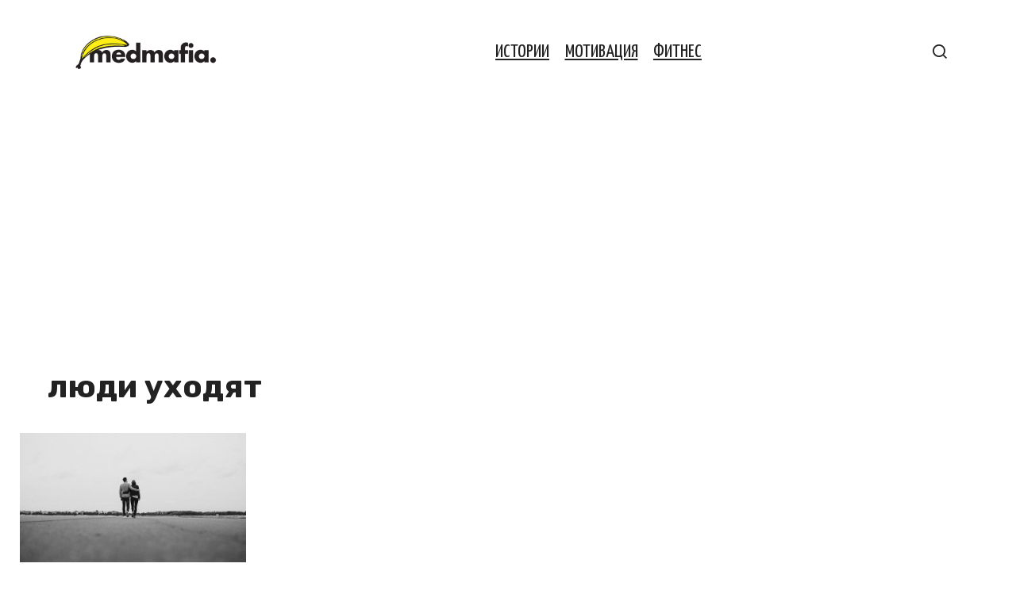

--- FILE ---
content_type: text/html; charset=utf-8
request_url: https://www.google.com/recaptcha/api2/aframe
body_size: 266
content:
<!DOCTYPE HTML><html><head><meta http-equiv="content-type" content="text/html; charset=UTF-8"></head><body><script nonce="C8kUqRpVBOCvGKeptIuFAA">/** Anti-fraud and anti-abuse applications only. See google.com/recaptcha */ try{var clients={'sodar':'https://pagead2.googlesyndication.com/pagead/sodar?'};window.addEventListener("message",function(a){try{if(a.source===window.parent){var b=JSON.parse(a.data);var c=clients[b['id']];if(c){var d=document.createElement('img');d.src=c+b['params']+'&rc='+(localStorage.getItem("rc::a")?sessionStorage.getItem("rc::b"):"");window.document.body.appendChild(d);sessionStorage.setItem("rc::e",parseInt(sessionStorage.getItem("rc::e")||0)+1);localStorage.setItem("rc::h",'1768853376860');}}}catch(b){}});window.parent.postMessage("_grecaptcha_ready", "*");}catch(b){}</script></body></html>